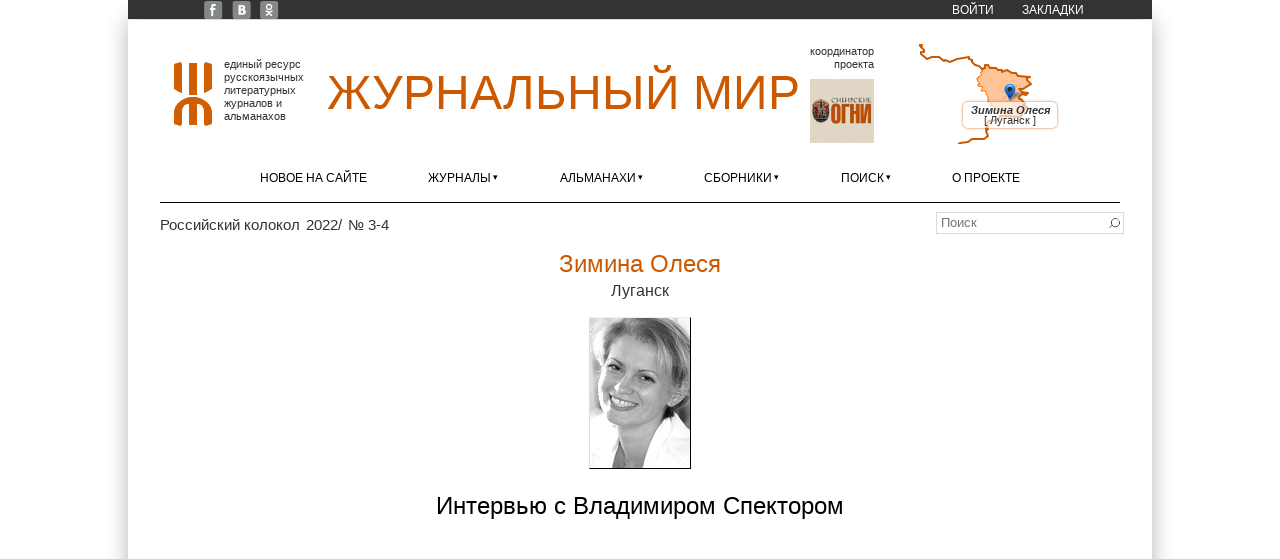

--- FILE ---
content_type: application/javascript; charset=utf-8
request_url: https://xn--80alhdjhdcxhy5hl.xn--p1ai/?callback=jsonpLoadAreaBorders&q=ajax%2Fsmap%2Farea%2Fua%2F09.json
body_size: 3555
content:
jsonpLoadAreaBorders({"type":"Polygon","coordinates":[[[38.229189,48.8784958],[38.2278914,48.9367573],[38.1964012,48.9279599],[38.1434078,48.9322803],[38.1327184,48.9239779],[38.0926364,48.9391373],[38.0580688,48.938878],[38.0468942,48.9367241],[38.0383164,48.9253255],[38.0369834,48.9434046],[38.0051816,48.9466404],[38.0301736,48.9741902],[38.0539894,48.9648687],[38.0550967,48.9864855],[38.0988686,48.9922557],[38.0730262,49.0398867],[38.0536102,49.0581677],[38.061697,49.0632062],[38.0835958,49.1340937],[38.0815874,49.1479994],[38.0441743,49.150456],[38.0403885,49.1266972],[37.9807016,49.130563],[37.9607185,49.1358245],[37.9562862,49.1428534],[37.926508,49.1438362],[37.8933618,49.1605149],[37.9027189,49.1664817],[37.8930733,49.1747449],[37.9350483,49.191823],[37.9197375,49.2064319],[37.9427266,49.214114],[37.933298,49.220795],[37.8933879,49.2123066],[37.8897931,49.218918],[37.8734177,49.2231661],[37.8744385,49.2338782],[37.8657876,49.2458066],[37.9109902,49.259184],[37.8985342,49.2700811],[37.9070181,49.2744441],[37.9552703,49.2829557],[37.9553531,49.2876433],[37.9459684,49.3030458],[37.8832423,49.3129006],[37.8768997,49.3277798],[37.8963522,49.4035736],[37.8785001,49.4126801],[37.876152,49.4465133],[37.8447458,49.4459468],[37.8512309,49.4872343],[37.8388504,49.4934448],[37.8465538,49.5171811],[37.8826307,49.5185868],[37.9270058,49.5416455],[37.9283076,49.54731],[37.8846139,49.5489809],[37.9014445,49.5732506],[37.9530012,49.5692324],[37.935988,49.5878539],[37.9447352,49.6115884],[37.9749978,49.6126217],[37.9802709,49.6265994],[37.9946267,49.6280191],[37.9877454,49.640558],[37.9953393,49.6474945],[38.0468829,49.6571417],[38.0289398,49.6616552],[38.0286766,49.6689801],[38.012672,49.6773898],[38.0140471,49.693502],[38.0003789,49.7005025],[38.0178888,49.7054575],[38.0173033,49.7138741],[37.9885493,49.7148635],[37.9736839,49.7085666],[37.9512259,49.7305102],[37.9769663,49.767421],[37.9837942,49.7556438],[37.9984725,49.7532405],[38.0101679,49.7573376],[38.011145,49.7641781],[38.0362043,49.7835345],[38.0536926,49.7835265],[38.0556107,49.7922012],[38.0097381,49.8130186],[38.0204735,49.8348241],[38.0759191,49.8372397],[38.0936148,49.8460575],[38.032974,49.9001506],[38.0457543,49.9153353],[38.0559233,49.923187],[38.1245543,49.9423882],[38.13217,49.92462],[38.1710164,49.9419011],[38.1621998,49.9512515],[38.1976824,49.9621109],[38.203235,49.9726829],[38.2218479,49.9791376],[38.18623,50.0228196],[38.1790964,50.0767945],[38.2757897,50.0734765],[38.3007472,50.0866397],[38.3295916,50.0854039],[38.333022,50.0594948],[38.3512338,50.0357517],[38.3502581,50.0072198],[38.4162954,49.9817738],[38.43412,50.00135],[38.46931,49.99534],[38.4654737,49.9842963],[38.4780931,49.9831539],[38.48871,49.96324],[38.52733,49.95861],[38.58209,49.97732],[38.6115028,49.9756],[38.6475,49.95586],[38.66741,49.97234],[38.67891,49.97372],[38.67788,49.99878],[38.68492,50.00805],[38.71805,49.9835],[38.6860461,49.9622391],[38.6939731,49.9349262],[38.7240595,49.9270834],[38.73384,49.90539],[38.7437969,49.8980765],[38.7687672,49.8961005],[38.7909714,49.8783727],[38.7956248,49.8833635],[38.8239834,49.8784343],[38.8516,49.86471],[38.8985866,49.8702305],[38.9154603,49.859815],[38.9050197,49.8471895],[38.9131378,49.8378679],[38.9094687,49.8196488],[38.9301579,49.7969737],[38.9531187,49.7978518],[39.0220298,49.8216027],[39.0668401,49.8156292],[39.10755,49.83639],[39.13502,49.86402],[39.1797232,49.8886809],[39.22668,49.83982],[39.22771,49.80738],[39.25089,49.77648],[39.27355,49.76824],[39.28522,49.75536],[39.37792,49.73888],[39.44366,49.76],[39.54494,49.73905],[39.61052,49.73373],[39.59318,49.72069],[39.61378,49.69065],[39.63884,49.63451],[39.6559462,49.6184785],[39.6970324,49.6047981],[39.74785,49.59778],[39.80604,49.55795],[39.83969,49.56379],[39.89118,49.5583],[39.93393,49.57323],[39.950415,49.5949802],[40.0576134,49.6069371],[40.0649602,49.5989679],[40.1353917,49.6171021],[40.13941,49.59589],[40.16962,49.56877],[40.0407383,49.5213214],[40.0420325,49.4996317],[40.0293438,49.453605],[40.0586257,49.4366301],[40.0782576,49.4098928],[40.1143938,49.3857125],[40.1557598,49.3725546],[40.167762,49.3581169],[40.195434,49.3453072],[40.1840333,49.3009179],[40.1855335,49.2849264],[40.2275801,49.2605293],[40.221282,49.2498992],[40.1878058,49.2384415],[40.1372536,49.2398385],[40.0773702,49.1869871],[40.031113,49.1797592],[39.97152,49.12382],[39.938341,49.0818774],[39.93805,49.0563998],[39.8802205,49.064336],[39.8052017,49.0599049],[39.7663706,49.0400581],[39.6931571,49.0504795],[39.672392,49.0404015],[39.684819,49.0360421],[39.672826,49.0166841],[39.6739783,49.0055646],[39.6636996,49.000885],[39.6761858,48.9898088],[39.702168,48.9998285],[39.7260856,48.9771266],[39.7505874,48.9869829],[39.7487593,48.978791],[39.7572185,48.9760228],[39.7665222,48.9566947],[39.7777182,48.9521591],[39.7726179,48.9442968],[39.78184,48.93431],[39.7765041,48.9206861],[39.7954811,48.9105759],[39.8028493,48.9146977],[39.8191314,48.9076545],[39.826994,48.8864598],[39.8364873,48.9027431],[39.8453251,48.9029125],[39.85239,48.89053],[39.924972,48.8958358],[39.94921,48.87628],[39.9932321,48.8682063],[40.0040301,48.9012812],[40.0405233,48.9148562],[40.0595562,48.9091061],[40.07246,48.8744],[40.0801068,48.8701366],[39.9755283,48.7930338],[39.94818,48.79578],[39.88672,48.82084],[39.8205957,48.8337565],[39.8057246,48.8430957],[39.7969012,48.8403097],[39.7934771,48.8228067],[39.785077,48.8232455],[39.7797347,48.8099531],[39.7837107,48.7920702],[39.7639812,48.7745896],[39.7685508,48.7664281],[39.74373,48.7702],[39.72708,48.75355],[39.739305,48.7455163],[39.7262228,48.7407739],[39.723775,48.7258218],[39.7061551,48.7214549],[39.7114224,48.7116899],[39.7046708,48.7078084],[39.7200462,48.6981005],[39.7164137,48.6957112],[39.722913,48.68476],[39.7018448,48.6695154],[39.7093426,48.6679446],[39.7102342,48.6546244],[39.6925796,48.6479815],[39.6919571,48.6357449],[39.6696846,48.6228933],[39.6613922,48.6107661],[39.670251,48.6047035],[39.668764,48.5966798],[39.6805545,48.5963796],[39.6772473,48.5904516],[39.6878882,48.5868018],[39.7457977,48.5904351],[39.7545006,48.5828367],[39.791632,48.5930085],[39.8072825,48.5843375],[39.8236254,48.5865344],[39.8248715,48.5770201],[39.8479741,48.5700346],[39.8553094,48.5608863],[39.8556989,48.5351508],[39.8670607,48.5086806],[39.8615,48.501789],[39.8485752,48.5028537],[39.8464439,48.4737524],[39.8960663,48.4480587],[39.890065,48.4396466],[39.8942941,48.4312101],[39.9117111,48.4198926],[39.9055677,48.4045089],[39.9184928,48.3989008],[39.9069024,48.3924733],[39.9216222,48.3757819],[39.9422991,48.3849948],[39.9325014,48.3649491],[39.9474499,48.3547044],[39.9423612,48.3461657],[39.9320741,48.3490683],[39.8789648,48.3340849],[39.8486099,48.3334876],[39.8407563,48.3289622],[39.8411602,48.3100535],[39.8876056,48.3085493],[39.8880904,48.3022353],[39.9103688,48.292556],[39.9143049,48.2699582],[39.933073,48.2791212],[39.936691,48.2911412],[39.9483798,48.2944915],[39.951702,48.3018972],[39.9692961,48.2986169],[39.9710442,48.3115867],[39.9907168,48.3167575],[39.9930339,48.3007003],[40.0207593,48.253857],[40.0065177,48.2420257],[40.0095906,48.2251186],[39.942,48.22861],[39.9370158,48.1809588],[39.9098171,48.1798459],[39.902495,48.1403415],[39.8704565,48.1166083],[39.87419,48.10896],[39.8688876,48.0791953],[39.8339672,48.0670142],[39.8835106,48.0489882],[39.8833881,48.0416068],[39.7768988,48.0399094],[39.7909913,48.01318],[39.8157656,48.0015339],[39.8150192,47.9861452],[39.8231004,47.9812205],[39.8166102,47.9706427],[39.8224371,47.9561098],[39.8060621,47.9505385],[39.8064707,47.9348333],[39.7936484,47.9193514],[39.7949201,47.8703755],[39.7659259,47.8711493],[39.7632318,47.8463221],[39.7384963,47.8280085],[39.62665,47.83893],[39.5654782,47.8364339],[39.5445747,47.8264637],[39.5349572,47.8328253],[39.5209371,47.8256835],[39.4778062,47.8606797],[39.441909,47.8550117],[39.4332243,47.8443538],[39.4393541,47.8401865],[39.4132247,47.8297274],[39.3873086,47.8711604],[39.3554047,47.8727119],[39.34839,47.871448],[39.3514412,47.8669487],[39.241737,47.8670691],[39.2348164,47.8563829],[39.1809689,47.8536801],[39.1721401,47.8471111],[39.1499219,47.851505],[39.1496272,47.842376],[39.1094632,47.8426717],[39.1094853,47.8516541],[39.0830608,47.851627],[39.0831103,47.8695323],[39.0744646,47.8695196],[39.0651605,47.8960073],[39.0906231,47.9388961],[39.0742606,47.9526237],[39.0594335,47.9470736],[39.0407962,47.9562764],[39.0398439,48.0069404],[38.8612538,48.0147577],[38.8253525,48.0297743],[38.825587,48.0380445],[38.8126713,48.0479449],[38.8289861,48.058065],[38.8286584,48.075773],[38.8168914,48.0659799],[38.7995269,48.0747152],[38.8174818,48.0843192],[38.806696,48.0882836],[38.8203959,48.1162414],[38.6894437,48.1475819],[38.693663,48.1576626],[38.6663015,48.1581155],[38.6709167,48.162639],[38.6406031,48.1630636],[38.6014285,48.172944],[38.601011,48.1825234],[38.6113373,48.190887],[38.609949,48.2057697],[38.5902344,48.2265773],[38.5877545,48.258197],[38.56764,48.2698098],[38.5244765,48.272712],[38.5240199,48.2784578],[38.5210936,48.2729752],[38.4270415,48.2782877],[38.4255011,48.2862646],[38.4337894,48.2971971],[38.4278527,48.3072648],[38.4397578,48.3204878],[38.4334453,48.3392632],[38.4563502,48.3425761],[38.4717713,48.3533683],[38.4710095,48.3600359],[38.4984596,48.3635441],[38.4738171,48.3676075],[38.4649753,48.379202],[38.4534124,48.3811448],[38.4500969,48.3759133],[38.4366438,48.3960769],[38.4331929,48.4466888],[38.3806379,48.43002],[38.3737365,48.4423174],[38.3436941,48.4380574],[38.3137377,48.453263],[38.3199606,48.4651207],[38.2882456,48.4767324],[38.3036652,48.4741601],[38.3016272,48.4849786],[38.3066132,48.4847042],[38.2985086,48.4951815],[38.3112951,48.4984185],[38.3167469,48.5083302],[38.2735457,48.5454303],[38.2795442,48.5460303],[38.2637021,48.6367026],[38.2288752,48.6340261],[38.2258302,48.6524701],[38.2598132,48.6552932],[38.2592996,48.6675188],[38.2877433,48.665226],[38.2831583,48.6812702],[38.314968,48.6846696],[38.30726,48.6878416],[38.3150431,48.7045169],[38.3041632,48.7108884],[38.3252758,48.7142397],[38.3220824,48.7303976],[38.2831454,48.7372949],[38.2629788,48.7501961],[38.275083,48.7729679],[38.2825851,48.7738179],[38.2778227,48.8015362],[38.3170168,48.8059256],[38.3134821,48.8283026],[38.2726705,48.8248003],[38.2596502,48.842255],[38.2213617,48.839623],[38.229189,48.8784958]]],"center":{"lon":39.03321525,"lat":48.9561616}});

--- FILE ---
content_type: application/javascript; charset=utf-8
request_url: https://xn--80alhdjhdcxhy5hl.xn--p1ai/?callback=jsonpLoadCountryBorders&q=ajax%2Fsmap%2Fcountry%2Fua.json
body_size: 21350
content:
jsonpLoadCountryBorders({"type":"MultiLineString","coordinates":[[[38.3570047,47.6165893],[38.3504612,47.616646],[38.3507161,47.5761965],[38.3107926,47.5761448],[38.3072882,47.546487],[38.2868775,47.5446132],[38.2848338,47.5390423],[38.284896,47.509034],[38.2934312,47.5043439],[38.2870496,47.4794933],[38.3020282,47.4749623],[38.3023895,47.392848],[38.2870731,47.3914001],[38.2865486,47.3734193],[38.2508738,47.3688622],[38.2448259,47.36348],[38.2493326,47.3567773],[38.2453867,47.3498882],[38.2225112,47.3331063],[38.2267769,47.3306698],[38.2212163,47.3228781],[38.2209027,47.3062067],[38.3360399,47.3062541],[38.3268392,47.2981771],[38.3330968,47.2927122],[38.3239363,47.2828914],[38.33353,47.26919],[38.3272237,47.259149],[38.2879737,47.2567529],[38.2881957,47.2385353],[38.2352694,47.2310865],[38.2427622,47.2177685],[38.2352719,47.2050784],[38.2362181,47.1395533],[38.228514,47.1226068],[38.3381215,46.9807515],[38.1408636,46.8609996],[37.620074,46.8298909],[37.4375896,46.7158298],[37.3979391,46.7015874],[37.3314211,46.6892704],[37.279713,46.6880423],[37.2286491,46.6937574],[37.1687215,46.710379],[37.1007148,46.690329],[37.0245656,46.6390966],[37.0192941,46.6059446],[37.0043684,46.5718997],[36.9590999,46.5216209],[36.8927349,46.4839878],[36.8291301,46.4657472],[36.7608373,46.4594637],[36.6925105,46.4655698],[36.6141225,46.4899056],[36.5457041,46.5356505],[36.5025931,46.5284701],[36.4462598,46.4637262],[36.4085639,46.4393093],[36.3584708,46.4178707],[36.3301315,46.3830333],[36.2921069,46.3528828],[36.2291409,46.3221328],[36.1752769,46.3074194],[36.0795523,46.3005555],[35.9860276,46.3162322],[35.9055027,46.3526211],[35.8673925,46.3827203],[35.8444224,46.409999],[35.7957952,46.3763338],[35.720357,46.3483463],[35.6852912,46.3127683],[35.6475954,46.288284],[35.5819369,46.2628108],[35.5322018,46.2146868],[35.5029123,46.175615],[35.4701648,46.1478707],[35.4322589,46.0908278],[35.3911545,46.057589],[35.3692134,46.0232881],[35.3273733,45.9852651],[35.2418565,45.9453848],[35.1509695,45.9315235],[35.1739108,45.8873198],[35.2151647,45.8401574],[35.2331226,45.7937975],[35.299254,45.7445762],[35.3237297,45.7127561],[35.3373014,45.6827713],[35.3869834,45.6557223],[35.4198817,45.6278035],[35.4443574,45.5959169],[35.4594698,45.5612824],[35.5242787,45.5313252],[35.5747509,45.4895333],[35.6002625,45.5436256],[35.6502154,45.5926212],[35.7047977,45.6220356],[35.785215,45.643321],[35.8881949,45.6434567],[35.9817734,45.6167329],[36.0723795,45.6256431],[36.1353542,45.6476547],[36.3387005,45.6715002],[36.6684499,45.6266206],[36.6815681,45.4566115],[36.6635019,45.3599397],[36.6030245,45.3093876],[36.5941742,45.252542],[36.530486,45.1992024],[36.5679872,45.0506562],[36.6097225,44.9406672],[36.5867072,44.9193218],[36.5262768,44.8828121],[36.4730174,44.8637742],[36.3630225,44.8503296],[36.2946163,44.8282491],[36.2360841,44.8200932],[36.1764365,44.8205545],[36.1028199,44.8336163],[36.013533,44.8071728],[35.8198798,44.7923437],[35.7230689,44.8074017],[35.6322493,44.8491155],[35.5952241,44.8120281],[35.5511876,44.7834757],[35.4998857,44.7618689],[35.3975542,44.7373268],[35.3583842,44.6892424],[35.3171962,44.6585585],[35.1774068,44.5973337],[35.1197957,44.5863196],[35.0602428,44.5838827],[35.0012394,44.590126],[34.9291911,44.6108698],[34.8722834,44.6029938],[34.8085382,44.6038903],[34.7383794,44.5851685],[34.6671637,44.5475325],[34.6220858,44.4994412],[34.590082,44.4402299],[34.5414024,44.3954029],[34.4170144,44.3281829],[34.3551268,44.3032135],[34.2888171,44.2539909],[34.2003274,44.2220125],[34.0927335,44.2136353],[34.0298524,44.1936623],[33.9713201,44.1854172],[33.9116725,44.1858835],[33.8567133,44.1943491],[33.7953898,44.1854172],[33.7160438,44.1879821],[33.6178696,44.2097458],[33.512408,44.2439146],[33.4617819,44.2665102],[33.4203481,44.2946542],[33.3284434,44.3189574],[33.2656829,44.3537755],[33.2094146,44.4120847],[33.1608749,44.4451553],[33.1270087,44.4802021],[33.098678,44.5331207],[33.0914175,44.5894752],[33.1057654,44.645082],[33.1406578,44.6958248],[33.1788052,44.7284144],[33.2457977,44.7651183],[33.242376,44.8073853],[33.2468782,44.8354389],[33.270362,44.9014366],[33.2947221,44.939992],[33.2314713,44.9436877],[33.1742111,44.9555202],[33.0110823,45.0148866],[32.8902144,45.0890467],[32.853076,45.1219934],[32.8314558,45.1507864],[32.729727,45.1208441],[32.6313994,45.1120768],[32.5532795,45.1222016],[32.4878048,45.1442331],[32.3800301,45.1645297],[32.329404,45.1867687],[32.2862554,45.2157904],[32.2523891,45.2503716],[32.2240585,45.3025866],[32.2027213,45.3829294],[32.2062983,45.4386318],[32.23115,45.4915401],[32.3090668,45.5862247],[32.3822327,45.6329918],[32.4779329,45.660501],[32.5336146,45.6930389],[32.586874,45.7118006],[32.6339252,45.7459969],[32.7008113,45.7758809],[32.7699602,45.8253243],[32.6626395,45.8456584],[32.5985287,45.8487598],[32.5279336,45.8645587],[32.4467873,45.8707248],[32.3774797,45.8899915],[32.3117478,45.8992931],[32.2475868,45.9204531],[32.0608085,45.951469],[31.8931627,45.9968335],[31.5971162,46.039582],[31.4417447,46.0829824],[31.3655509,46.1269271],[31.2958725,46.1821246],[31.2654363,46.217633],[31.239739,46.2838237],[31.2317777,46.3597165],[31.236497,46.4007389],[31.1607233,46.4093543],[31.095498,46.3862374],[31.047436,46.376862],[31.0174833,46.2884718],[30.9678431,46.2326236],[30.9534388,46.1749856],[30.9068854,46.1143653],[30.8276741,46.065513],[30.8039872,46.0356857],[30.7658398,46.0038409],[30.7191601,45.9780382],[30.6675873,45.9598603],[30.6280569,45.8991835],[30.5752079,45.8579054],[30.5421375,45.8155998],[30.484649,45.771685],[30.4589456,45.7385538],[30.4207983,45.7065382],[30.3445494,45.6691123],[30.3024478,45.6380674],[30.2613399,45.6177022],[30.2083455,45.5760521],[30.1251095,45.5412351],[30.0663366,45.5058723],[30.0735878,45.4759725],[30.0730156,45.4348232],[30.1290166,45.4503667],[30.2032908,45.457226],[30.3131107,45.4419013],[30.4062116,45.3982373],[30.451817,45.3564887],[30.4684196,45.3328264],[30.487809,45.2819337],[30.4902641,45.2555717],[30.4804857,45.2032627],[30.4684196,45.1782118],[30.430962,45.1324605],[30.4062116,45.1125469],[30.3467775,45.0803533],[30.2407483,45.0549331],[30.1290166,45.0601063],[30.0223274,45.0974538],[29.9956153,45.1143997],[29.9520734,45.1696735],[29.6917309,45.1916344],[29.6599774,45.2475843],[29.6628411,45.2582823],[29.678552,45.268243],[29.669551,45.307508],[29.6519212,45.3385538],[29.5928096,45.3877893],[29.5671135,45.4010403],[29.4739902,45.423179],[29.4268761,45.4427735],[29.3584138,45.4366192],[29.326675,45.448369],[29.2873156,45.4269883],[29.24106,45.433132],[29.1904121,45.4131423],[29.1674249,45.39433],[29.104545,45.374353],[29.0851678,45.3740421],[28.9919397,45.3345779],[28.967579,45.331666],[28.9497922,45.3128074],[28.954634,45.293934],[28.9444608,45.281184],[28.914686,45.287404],[28.8742045,45.3160694],[28.849637,45.316076],[28.819953,45.335303],[28.7961829,45.3347304],[28.780537,45.323045],[28.8052586,45.3114933],[28.803259,45.303102],[28.7907994,45.2922624],[28.759444,45.290271],[28.752028,45.284082],[28.7662049,45.26259],[28.791566,45.25396],[28.7925883,45.2434782],[28.781235,45.237605],[28.7058956,45.2238912],[28.642478,45.24298],[28.5612283,45.2500889],[28.349033,45.320399],[28.285348,45.399623],[28.286768,45.429776],[28.280666,45.444068],[28.260479,45.456327],[28.2117366,45.4667022],[28.257764,45.5173821],[28.3049563,45.5470492],[28.4216455,45.5130898],[28.4213719,45.4856006],[28.5162316,45.4999152],[28.4911588,45.5710649],[28.5442475,45.5798158],[28.5158317,45.6652573],[28.4861378,45.6604739],[28.4807062,45.6782243],[28.5038866,45.6987655],[28.5186181,45.7342907],[28.5560515,45.7365358],[28.5641364,45.7260908],[28.5887584,45.7293386],[28.594959,45.7375152],[28.5806565,45.7687322],[28.5856372,45.772662],[28.6306696,45.7671203],[28.7093761,45.779905],[28.6969302,45.8178731],[28.78606,45.8325017],[28.754803,45.9274529],[28.7636292,45.9346276],[28.7567314,45.9571585],[28.7796929,45.9605061],[28.7764997,45.9706941],[28.9791012,46.0034521],[29.0055006,46.0494448],[28.9507198,46.0936592],[29.0651438,46.1934156],[28.9523067,46.2594674],[28.9853403,46.3183727],[29.001752,46.3161638],[28.9929725,46.3402358],[28.9668072,46.3758039],[28.9306628,46.4575418],[29.0255332,46.4623426],[29.0234835,46.4800362],[28.982819,46.4788272],[28.9777972,46.4813274],[28.9812825,46.4890091],[29.0334609,46.4907214],[29.0391046,46.493705],[29.0387347,46.5061738],[29.0632947,46.5069371],[29.0630076,46.5124679],[29.1639146,46.5152953],[29.1617878,46.5445005],[29.2358761,46.5582902],[29.2407078,46.4991143],[29.2492947,46.5001491],[29.255138,46.4855329],[29.2194472,46.4637659],[29.2293597,46.4583887],[29.2277904,46.4320199],[29.2466326,46.4161675],[29.2066449,46.3865514],[29.2408288,46.3760992],[29.2677703,46.3939488],[29.2639659,46.4062161],[29.2965941,46.4171679],[29.3022767,46.4089457],[29.3242598,46.4148795],[29.3062688,46.4443765],[29.3185762,46.4476584],[29.308746,46.4643432],[29.3336452,46.4730318],[29.3379387,46.4821895],[29.3325067,46.4932683],[29.351412,46.5042766],[29.3961204,46.42519],[29.3867863,46.4466366],[29.4485029,46.4985722],[29.5017815,46.461665],[29.484694,46.4473719],[29.4944148,46.4279661],[29.5661728,46.4164552],[29.5804119,46.3607889],[29.6002947,46.3628643],[29.6030959,46.3537624],[29.6776137,46.3611973],[29.660208,46.435844],[29.6786873,46.4415723],[29.6857845,46.4261136],[29.7344943,46.4350274],[29.7309658,46.4401002],[29.7421677,46.4435969],[29.7266759,46.4668046],[29.7423835,46.4734172],[29.7677421,46.453025],[29.7762678,46.454712],[29.7938551,46.4142482],[29.8229394,46.395807],[29.8051063,46.3854737],[29.8911809,46.3520941],[29.8871877,46.3689812],[29.9386242,46.4004649],[29.9880267,46.3842911],[29.9970311,46.3897056],[30.021854,46.3829825],[30.0581033,46.3985631],[30.067953,46.3972559],[30.0966433,46.3752274],[30.1070262,46.3914122],[30.1612987,46.4122291],[30.1558032,46.4292512],[30.1459593,46.4144234],[30.1326642,46.4112881],[30.1244385,46.4256587],[30.1123799,46.4314814],[30.1046297,46.4281984],[30.095724,46.4400692],[30.0905349,46.4396823],[30.0953844,46.4256924],[30.0849594,46.4348308],[30.0749104,46.4247455],[30.0557407,46.4296245],[30.0650641,46.4416003],[30.0611359,46.4432398],[30.0250135,46.4419204],[30.0236844,46.4542616],[29.994955,46.4608898],[30.0229483,46.4666834],[29.9958373,46.47276],[29.989497,46.484017],[30.0004011,46.494485],[29.9900382,46.4934935],[29.9867551,46.5101853],[29.9608287,46.4906299],[29.9550606,46.4897983],[29.964698,46.5050041],[29.9599677,46.510178],[29.9517702,46.4976049],[29.9383491,46.4935968],[29.9350767,46.4959235],[29.9430973,46.5000226],[29.9248265,46.502813],[29.9283519,46.5115669],[29.9054424,46.5149971],[29.9131605,46.5205105],[29.8950833,46.5287696],[29.902514,46.5325088],[29.8901736,46.5454303],[29.8795163,46.5419083],[29.8759238,46.5466939],[29.9425626,46.5547187],[29.9487314,46.5609106],[29.9400337,46.5594955],[29.946415,46.5654702],[29.9357621,46.5786162],[29.9400473,46.5869958],[29.957012,46.5923372],[29.9598632,46.6063937],[29.945927,46.6484687],[29.9605296,46.6787141],[29.9709604,46.6852277],[29.9661811,46.7092556],[29.9747042,46.7521188],[29.9662348,46.7557222],[29.9637534,46.7749718],[29.9372892,46.8036735],[29.9615383,46.8177528],[29.9786993,46.8162555],[29.9685953,46.8318419],[29.9520601,46.8425443],[29.9281677,46.8355112],[29.928369,46.8281123],[29.9091032,46.8212413],[29.8835693,46.8516464],[29.892143,46.8535806],[29.8792784,46.8856402],[29.8471262,46.8820454],[29.8491339,46.8754367],[29.7499433,46.8610848],[29.7318455,46.9164029],[29.7212065,46.9183347],[29.7182529,46.9312068],[29.7098501,46.9246727],[29.6479227,46.9194283],[29.6396538,46.9551812],[29.5716552,46.9404664],[29.557411,46.9580908],[29.5957857,46.9635699],[29.6022578,47.0376693],[29.6266209,47.044439],[29.6118754,47.1002241],[29.5476253,47.0936589],[29.5497104,47.0760957],[29.5302017,47.0754494],[29.5156335,47.1125576],[29.5004775,47.1094313],[29.495734,47.1292472],[29.5799248,47.1357635],[29.5521097,47.2513875],[29.5986932,47.2573916],[29.5741936,47.3704013],[29.4880397,47.3559263],[29.4915802,47.3332084],[29.4832707,47.3315443],[29.4853998,47.3083204],[29.4270454,47.2921482],[29.4243641,47.302864],[29.3983616,47.300472],[29.3837407,47.3451482],[29.3980062,47.3536396],[29.3908283,47.3793814],[29.3376224,47.3705533],[29.3174901,47.4492004],[29.2725752,47.4346654],[29.2437545,47.4153066],[29.2423457,47.4619687],[29.1931514,47.4263415],[29.1833894,47.4360043],[29.1905546,47.4671055],[29.1622123,47.452674],[29.1575637,47.4592329],[29.1875318,47.475225],[29.183624,47.4779174],[29.1922926,47.4873751],[29.1823852,47.4959176],[29.1895273,47.5133986],[29.1850496,47.5188122],[29.1515404,47.5065536],[29.1168818,47.5544991],[29.1846596,47.5719641],[29.186152,47.5849246],[29.2170727,47.6120201],[29.2102227,47.6267154],[29.2191967,47.6269847],[29.2339567,47.6425893],[29.2093865,47.6422973],[29.2098184,47.6579888],[29.2196066,47.6580692],[29.2195489,47.6820405],[29.2311065,47.6837634],[29.2046462,47.7187415],[29.2152313,47.7387023],[29.2486064,47.7513391],[29.2757851,47.8009828],[29.2490091,47.8104953],[29.2326968,47.7974054],[29.2193075,47.7984346],[29.1985373,47.8185095],[29.2073227,47.8368438],[29.2273364,47.8564365],[29.2816292,47.8879163],[29.2158497,47.8859576],[29.2231331,47.890108],[29.2162098,47.8960737],[29.2131888,47.8871556],[29.2006376,47.8843692],[29.1759315,47.9908526],[29.1248714,47.993668],[29.1313153,47.9836261],[29.0928891,47.9830705],[29.0866579,47.9791263],[29.0957494,47.9733786],[29.0981213,47.9601256],[29.0780478,47.9702937],[29.0860667,47.9504599],[29.0737632,47.9438964],[29.0280073,47.9446544],[28.961602,47.97919],[28.9258472,47.9601399],[28.8802449,47.9983216],[28.8901139,48.0118267],[28.9009861,48.0102383],[28.8830749,48.0103474],[28.8394493,48.0349462],[28.8520313,48.060855],[28.8438136,48.0656643],[28.8496999,48.0705007],[28.8334151,48.0728476],[28.8492762,48.0787504],[28.8570485,48.0999067],[28.8411185,48.1255436],[28.8139344,48.1243021],[28.8075161,48.1331268],[28.7718651,48.1248244],[28.7559478,48.1358216],[28.7218191,48.1261291],[28.6913338,48.1252801],[28.6802997,48.1346141],[28.682087,48.1467916],[28.6475004,48.1432913],[28.6484372,48.1487098],[28.6393808,48.1539451],[28.6113827,48.1570835],[28.5919225,48.1732898],[28.5793649,48.1666307],[28.5712298,48.1735263],[28.5764767,48.1795719],[28.5455657,48.1695586],[28.526161,48.1522668],[28.5060912,48.1516013],[28.5211366,48.1382553],[28.4994258,48.1275792],[28.4956639,48.1192319],[28.491932,48.0749227],[28.5005329,48.0692157],[28.4972829,48.0654837],[28.4635142,48.0741633],[28.4378553,48.0967168],[28.4212844,48.1249955],[28.4396728,48.1442094],[28.4283707,48.172392],[28.385087,48.1755432],[28.3716098,48.1650494],[28.3563565,48.138841],[28.3457635,48.1349902],[28.3246404,48.1330697],[28.3051386,48.1419958],[28.3099399,48.1628273],[28.3596439,48.1886089],[28.3693984,48.2132961],[28.3578216,48.2439664],[28.3429979,48.2465298],[28.3232821,48.2332733],[28.3031357,48.2413408],[28.2083342,48.2047564],[28.1884203,48.2130347],[28.1822462,48.2330785],[28.1866342,48.2489164],[28.1777119,48.2570226],[28.147498,48.2629604],[28.1364676,48.2460094],[28.1103685,48.2326299],[28.0863694,48.2352026],[28.0797468,48.2506061],[28.0934334,48.2936801],[28.0705484,48.3192639],[28.0417818,48.3260284],[27.9544086,48.3281375],[27.8940689,48.3617474],[27.8790987,48.3788049],[27.8757859,48.4016402],[27.8202747,48.4194743],[27.7889623,48.4449416],[27.7484643,48.4579563],[27.6821596,48.4407204],[27.6436076,48.4418167],[27.5914238,48.4612931],[27.5890987,48.4656452],[27.6039908,48.4841449],[27.5891618,48.4918695],[27.5049913,48.4555823],[27.4916309,48.458415],[27.4679017,48.4493666],[27.4471233,48.4096872],[27.4161297,48.4134386],[27.3850153,48.4090097],[27.3770342,48.4166964],[27.3741498,48.4393482],[27.3532662,48.4490575],[27.352454,48.4437231],[27.3197236,48.443588],[27.3140618,48.4227169],[27.2974096,48.4098759],[27.2863711,48.3715301],[27.2643265,48.3800614],[27.2359756,48.3729152],[27.2130499,48.3911458],[27.1942089,48.3928767],[27.1508924,48.3766442],[27.1236425,48.3791991],[27.0872346,48.4132159],[27.0848758,48.4347067],[27.0704328,48.4326627],[27.0610528,48.4213037],[27.0144095,48.4251136],[27.013556,48.4204134],[27.0400658,48.4107452],[27.0475479,48.3792945],[27.0458806,48.3742608],[27.0291614,48.3823676],[27.0039493,48.3799361],[27.0023102,48.3639722],[26.9951902,48.3594809],[26.9310215,48.3715598],[26.9328374,48.3651263],[26.8946399,48.38346],[26.8988244,48.3947904],[26.891196,48.4080377],[26.8729999,48.4194316],[26.851319,48.413153],[26.7788973,48.4186596],[26.7550618,48.3999363],[26.7216694,48.4107166],[26.7092435,48.4053082],[26.765159,48.3536465],[26.7961195,48.3432714],[26.8086269,48.3515999],[26.8248881,48.3442722],[26.8281963,48.3154241],[26.8173308,48.2950724],[26.7946512,48.2910605],[26.7669341,48.3023518],[26.7588704,48.3217062],[26.7401593,48.3133728],[26.6914403,48.3633584],[26.6800778,48.3589041],[26.6958934,48.3272353],[26.675891,48.3248325],[26.6758349,48.3170566],[26.648292,48.3048378],[26.6414156,48.2897663],[26.6162823,48.274228],[26.6301994,48.2596394],[26.6266415,48.2460927],[26.6136474,48.249479],[26.619358,48.2411921],[26.599612,48.2376705],[26.5862077,48.246352],[26.5715905,48.237093],[26.5725951,48.2201852],[26.5497706,48.2249537],[26.5505157,48.2171891],[26.5290123,48.2092213],[26.4725199,48.2194084],[26.4577689,48.2139387],[26.457825,48.2063835],[26.4355886,48.2035637],[26.4327379,48.2002081],[26.4397293,48.1956013],[26.4349419,48.1929833],[26.4227933,48.2009847],[26.4064003,48.1903003],[26.3829177,48.1870687],[26.3790517,48.1888983],[26.386238,48.1948823],[26.3750314,48.1984032],[26.3600949,48.1849561],[26.3483276,48.1911418],[26.3471345,48.1824323],[26.3293676,48.1801365],[26.3324995,48.1564245],[26.2981526,48.1337288],[26.2683499,48.0773042],[26.214072,48.0525992],[26.1990289,48.0077205],[26.1843731,47.9946644],[26.1391347,47.9847641],[26.1266156,47.9877398],[26.1030869,47.978681],[26.0631965,47.9876186],[25.9521796,47.970923],[25.9149992,47.9775177],[25.908032,47.9650207],[25.8920419,47.9612138],[25.8503648,47.9691455],[25.7749863,47.9394492],[25.6446179,47.9499938],[25.5923312,47.938374],[25.3111278,47.9142923],[25.2718871,47.893397],[25.2299352,47.892677],[25.2222216,47.8621561],[25.2032594,47.8506457],[25.1970125,47.8345341],[25.1805077,47.8261055],[25.1781314,47.8162412],[25.1664487,47.8086451],[25.1691065,47.7943598],[25.14874,47.7921348],[25.1346275,47.7824481],[25.1172597,47.7690819],[25.1133034,47.7543544],[25.0650882,47.740526],[25.0534968,47.7432805],[25.0418858,47.7269866],[25.0074776,47.7341613],[24.9973365,47.7257161],[24.88592,47.72461],[24.87803,47.75293],[24.8566468,47.7648336],[24.82189,47.80649],[24.82275,47.82108],[24.78447,47.82349],[24.77623,47.83773],[24.7637,47.83893],[24.75323,47.82966],[24.7347396,47.8433648],[24.7054036,47.839305],[24.70448,47.85061],[24.6686,47.87035],[24.6727999,47.8967899],[24.6413,47.92236],[24.6248951,47.9512728],[24.5993573,47.9476342],[24.58277,47.96493],[24.5680509,47.9691231],[24.552554,47.9585476],[24.5272455,47.9615832],[24.5042909,47.9520575],[24.436135,47.9703831],[24.3940262,47.9541907],[24.3831182,47.9399333],[24.3816838,47.9265068],[24.3491371,47.9151885],[24.3192461,47.9228966],[24.282326,47.907406],[24.2282284,47.8974709],[24.2175105,47.897554],[24.19687,47.91618],[24.1116335,47.9151374],[24.0959013,47.9371764],[24.0640365,47.9531614],[24.0323093,47.9490832],[24.0099498,47.966652],[23.9792176,47.9601589],[23.9776236,47.9680003],[23.9501226,47.962766],[23.9384379,47.9474234],[23.8805961,47.9428166],[23.8650621,47.9317536],[23.8457751,47.9415981],[23.8414146,47.957785],[23.8184479,47.9833914],[23.7499328,47.9979649],[23.6655889,47.9834094],[23.6373196,48.0025215],[23.6101514,48.0082763],[23.5690097,48.0030126],[23.54103,48.0103577],[23.5317687,48.0198771],[23.50422,47.97146],[23.49495,47.9682],[23.45873,47.97592],[23.43384,47.98983],[23.41633,47.98794],[23.40191,48.00012],[23.3765,48.00339],[23.3597967,48.015494],[23.32878,48.02399],[23.33754,48.03532],[23.33428,48.03858],[23.29514,48.04441],[23.27711,48.05969],[23.28999,48.07136],[23.2710097,48.0841823],[23.2676437,48.1000756],[23.2519946,48.1006134],[23.2356846,48.0917415],[23.1972616,48.0960973],[23.1868796,48.100991],[23.18716,48.10947],[23.177066,48.1197161],[23.1543155,48.1133511],[23.1392072,48.094625],[23.1159658,48.0873503],[23.1233643,48.0773969],[23.1058164,48.0662265],[23.1119158,48.0547732],[23.098062,48.0444292],[23.1085765,48.0386706],[23.0905415,48.0199535],[23.0952689,48.0160491],[23.0916225,48.0072405],[23.0660232,48.0078385],[23.016061,47.9916484],[22.9975982,47.9959412],[22.9926915,48.0043308],[22.9283134,48.0190224],[22.9206851,48.0081427],[22.9373845,47.9959263],[22.9456105,47.9682182],[22.8983675,47.9541847],[22.8915277,47.957475],[22.8925779,47.9654564],[22.8705368,47.9663189],[22.8734527,47.9739841],[22.8625227,47.9739949],[22.8392977,47.9886036],[22.880506,48.0360613],[22.881463,48.0548231],[22.8695041,48.0514308],[22.8556649,48.0785723],[22.8370638,48.0800272],[22.8249359,48.1169822],[22.8165786,48.1185048],[22.8074299,48.1064221],[22.8026699,48.1068807],[22.8027897,48.1219346],[22.7886643,48.1170364],[22.772319,48.1218743],[22.7777213,48.1114588],[22.7722096,48.1092243],[22.7590378,48.1188467],[22.7376159,48.1196914],[22.7066549,48.1104899],[22.6754493,48.091997],[22.5922863,48.1077331],[22.6001107,48.1167948],[22.5881388,48.1395849],[22.5967218,48.1434795],[22.5616362,48.1816066],[22.5682467,48.184364],[22.5711443,48.1961428],[22.5311089,48.2094282],[22.5136141,48.2258558],[22.5161491,48.2379651],[22.4973851,48.2395506],[22.5026556,48.2439258],[22.4899699,48.2527594],[22.4583314,48.2431171],[22.4332846,48.252235],[22.4329463,48.2466155],[22.4006473,48.2491985],[22.3847548,48.2339633],[22.3692391,48.2450114],[22.3603068,48.2653966],[22.3384267,48.2792074],[22.3372945,48.3079114],[22.3241991,48.3129688],[22.3126717,48.3273456],[22.3203234,48.3387438],[22.3178106,48.3545437],[22.2695574,48.3608332],[22.2411898,48.385448],[22.2543845,48.3916989],[22.2657374,48.4088225],[22.2317484,48.4117134],[22.2073947,48.425715],[22.1582481,48.4105161],[22.155256,48.403388],[22.143973,48.403844],[22.1376911,48.4326478],[22.157786,48.524819],[22.1609681,48.5672614],[22.171379,48.587537],[22.188283,48.607968],[22.240504,48.627708],[22.249653,48.645234],[22.265222,48.6547476],[22.309752,48.678853],[22.337714,48.683652],[22.352629,48.721938],[22.361795,48.7302],[22.361604,48.739491],[22.345178,48.749389],[22.346215,48.763787],[22.374103,48.784512],[22.386515,48.802911],[22.383698,48.824503],[22.376599,48.833246],[22.383536,48.86504],[22.419314,48.883524],[22.430843,48.918083],[22.428291,48.931736],[22.466227,48.972943],[22.475609,48.976279],[22.477413,48.989613],[22.494998,48.998387],[22.520821,48.996746],[22.545495,49.006765],[22.539036,49.018092],[22.551079,49.030161],[22.553237,49.079483],[22.5824777,49.0973238],[22.5953385,49.0946186],[22.6271414,49.0792615],[22.638019,49.0614507],[22.6747365,49.0413079],[22.6848002,49.0394008],[22.6983505,49.0493886],[22.7178584,49.0527767],[22.7520197,49.0427928],[22.7667573,49.0530355],[22.8064215,49.0354034],[22.8125749,49.0265601],[22.8324952,49.025668],[22.8468182,49.0035255],[22.8908679,49.0075764],[22.890103,49.0196954],[22.8743458,49.0306918],[22.8798295,49.0367107],[22.8699906,49.0388644],[22.8742176,49.0537063],[22.8676097,49.0582663],[22.8665744,49.0699351],[22.8694798,49.0780269],[22.8827839,49.0807545],[22.8903611,49.0966399],[22.8620968,49.1009714],[22.8549131,49.1058225],[22.8602326,49.1120827],[22.8293739,49.112516],[22.8126317,49.130438],[22.7920338,49.1400946],[22.7885377,49.1577371],[22.7751006,49.1530524],[22.7406912,49.1574461],[22.7422447,49.1687911],[22.7543796,49.1790712],[22.7477396,49.1845453],[22.734195,49.1824554],[22.7171076,49.1648818],[22.7077575,49.174113],[22.7309111,49.1985824],[22.7337069,49.2111395],[22.7444008,49.2145401],[22.7148875,49.2264901],[22.7213127,49.2413378],[22.7396304,49.2473455],[22.7499388,49.3139579],[22.7431642,49.3358495],[22.7468112,49.3598907],[22.7119498,49.4404907],[22.6966855,49.495128],[22.6718428,49.4973851],[22.6512378,49.5083715],[22.6408308,49.5299919],[22.6719465,49.5466993],[22.69484,49.58198],[22.7816022,49.6556485],[22.7872199,49.6764619],[22.8039544,49.6919647],[22.8219186,49.6945298],[22.847611,49.7099827],[22.8734259,49.7406292],[22.8957402,49.7511233],[22.9015856,49.76825],[22.9328029,49.7932855],[22.9618992,49.8046955],[22.9566435,49.8111116],[22.9706321,49.838514],[22.9954649,49.8421517],[23.0332984,49.8813662],[23.1074937,49.9419556],[23.1141198,49.9549606],[23.1426354,49.9712214],[23.2130058,50.0311008],[23.2159848,50.0474632],[23.23791,50.0540289],[23.2793285,50.0862897],[23.279199,50.0968808],[23.3139516,50.1119628],[23.3803162,50.1593643],[23.4294452,50.1842048],[23.4701277,50.2178762],[23.5810184,50.2659896],[23.6115688,50.2992469],[23.6310358,50.3047946],[23.6388487,50.3205064],[23.6863263,50.3316353],[23.6966473,50.3661679],[23.7087571,50.3792641],[23.8017611,50.4044998],[23.997543,50.4121407],[24.0058266,50.4353798],[24.0336745,50.4445237],[24.0701051,50.5033883],[24.098658,50.5995374],[24.0913606,50.6185339],[24.0981892,50.6374365],[24.0811114,50.6443977],[24.0901727,50.6626347],[24.085957,50.6612015],[24.0810738,50.6751615],[24.0622882,50.6778592],[24.0687752,50.7055918],[24.0752618,50.7111092],[24.0729284,50.7187467],[24.0452739,50.7156381],[24.017664,50.7230375],[24.0212653,50.7457943],[24.0171183,50.7504287],[24.0215995,50.7495209],[24.0123895,50.7570515],[24.0252646,50.7592511],[24.0214555,50.766934],[24.0096409,50.7720418],[23.9797316,50.7680926],[23.9657359,50.7784397],[23.9662479,50.7884688],[23.9590459,50.793002],[23.9662719,50.8129816],[23.9893622,50.8372818],[24.0201281,50.841674],[24.0473755,50.838084],[24.0450956,50.8335448],[24.0968892,50.8364496],[24.1295241,50.8479292],[24.1456392,50.8680685],[24.1158942,50.8701388],[24.084965,50.8888458],[24.0548764,50.8906862],[24.0251702,50.9155638],[23.9966806,50.9292419],[23.9884184,50.9447656],[23.9703809,50.9502985],[23.967177,50.9773112],[23.9567549,50.9907622],[23.9379032,51.0032166],[23.9156837,51.0064192],[23.9145875,51.0106877],[23.9332265,51.0142355],[23.9165094,51.0277353],[23.9309257,51.0376356],[23.9139966,51.040681],[23.9199345,51.0465894],[23.9153788,51.0466205],[23.9086043,51.0763309],[23.8926837,51.0745042],[23.8826481,51.081563],[23.8759258,51.0770683],[23.8716224,51.0933586],[23.8586508,51.0984975],[23.860359,51.112265],[23.8496118,51.1239729],[23.8532384,51.1299364],[23.8699332,51.1325123],[23.8692694,51.1503124],[23.8429994,51.164299],[23.8242301,51.1617483],[23.8077113,51.1853085],[23.7843996,51.1901004],[23.7832089,51.1986717],[23.7560782,51.2095658],[23.7561743,51.209831],[23.7395494,51.2117234],[23.735874,51.2191318],[23.7430443,51.2240412],[23.7275457,51.2356919],[23.7262997,51.2609111],[23.7199731,51.268823],[23.7062417,51.2745003],[23.6953914,51.2905777],[23.6500742,51.2876681],[23.6513674,51.298588],[23.6355721,51.319357],[23.646951,51.3392926],[23.6551039,51.3392523],[23.6566947,51.3590916],[23.6658286,51.3605685],[23.6681423,51.3678028],[23.6859742,51.3682029],[23.6787117,51.3837117],[23.6891831,51.3878406],[23.676869,51.3930036],[23.702311,51.4033289],[23.6931713,51.415076],[23.701762,51.418303],[23.6896108,51.4189544],[23.6769879,51.4296733],[23.686406,51.4435665],[23.649329,51.4475459],[23.6506637,51.4589033],[23.6750659,51.4734025],[23.6693532,51.4833871],[23.6581489,51.4905583],[23.6382372,51.485589],[23.6163568,51.5041003],[23.6481037,51.5064205],[23.6682632,51.4990385],[23.6762203,51.5056051],[23.6665558,51.5243349],[23.6363009,51.5488697],[23.6477364,51.5663414],[23.6604525,51.5696882],[23.6610179,51.584141],[23.6334961,51.5920625],[23.605894,51.6208437],[23.6447652,51.6392953],[23.6665526,51.6414442],[23.6784055,51.6530631],[23.7030766,51.6485027],[23.7806604,51.666956],[23.7898652,51.6614976],[23.7875939,51.6472987],[23.7927864,51.6401851],[23.8670532,51.6427944],[23.9108349,51.6322223],[23.8802857,51.6083955],[23.880301,51.5946418],[23.9280353,51.5977463],[23.99534,51.58047],[24.0156,51.59626],[24.0752902,51.6189771],[24.1206396,51.6668408],[24.2684454,51.7162238],[24.3196933,51.7511232],[24.3073938,51.7690142],[24.2959117,51.8069937],[24.3401256,51.8495402],[24.3342225,51.8560318],[24.3397511,51.8640844],[24.3722284,51.8782307],[24.5680431,51.8900638],[24.6252338,51.902734],[24.6592851,51.8997089],[24.6718443,51.8926543],[24.7123709,51.8958198],[24.7496877,51.8810581],[24.7941853,51.8981215],[24.8101953,51.9118544],[24.8347851,51.913179],[24.8430996,51.8960122],[24.9145333,51.9168728],[24.9339476,51.891818],[24.9784461,51.9032166],[24.99682,51.91555],[25.0203201,51.9188561],[25.0928992,51.9511672],[25.1421405,51.9531429],[25.1914149,51.9692361],[25.2266751,51.9607622],[25.2635815,51.9685318],[25.34529,51.93237],[25.3635924,51.9341691],[25.409967,51.9217271],[25.46895,51.9198372],[25.4847063,51.9223824],[25.4878889,51.930197],[25.5088595,51.9219635],[25.5258439,51.9382034],[25.5958819,51.9235717],[25.68123,51.91812],[25.7822482,51.9222741],[25.7718682,51.9484541],[25.7837982,51.9520541],[25.8212374,51.9447802],[25.8294772,51.9249883],[25.9161233,51.9147449],[26.0127082,51.9313741],[26.0382187,51.925688],[26.0472224,51.9161423],[26.0963882,51.9118841],[26.1079782,51.8993641],[26.1299482,51.8936941],[26.1435982,51.8771241],[26.1581882,51.8791841],[26.1661682,51.8665641],[26.1811882,51.8689741],[26.1948382,51.8625341],[26.2257382,51.8730041],[26.2481382,51.8726641],[26.2604982,51.8618541],[26.274872,51.8704582],[26.2846982,51.8657941],[26.2951782,51.8694041],[26.3086482,51.8617641],[26.3647782,51.8628841],[26.3994582,51.8758341],[26.4014282,51.8352441],[26.4281282,51.8359241],[26.4484682,51.8175641],[26.4730982,51.8129241],[26.4757582,51.7994541],[26.5502582,51.7987641],[26.5588482,51.812064],[26.5935182,51.8209941],[26.5988382,51.829324],[26.6917831,51.8233679],[26.708687,51.8112943],[26.7286651,51.815561],[26.7551382,51.8033941],[26.7518567,51.7982779],[26.7609782,51.7852041],[26.7590882,51.7778241],[26.7921382,51.7683741],[26.8018282,51.7576541],[26.8505882,51.7669241],[26.8844882,51.7494941],[26.9142682,51.748894],[26.9490282,51.7368841],[26.9937482,51.7685541],[27.2073782,51.7738741],[27.2132182,51.6665041],[27.2502617,51.6672921],[27.2730063,51.6544212],[27.2733852,51.6465783],[27.2447406,51.6211611],[27.2486501,51.6093659],[27.2403601,51.6018071],[27.3441101,51.6062588],[27.359214,51.6159648],[27.392755,51.6049335],[27.4273114,51.6058721],[27.4269524,51.6138982],[27.4579182,51.6202341],[27.4689082,51.609254],[27.4939682,51.6131941],[27.4823882,51.5990341],[27.5106182,51.5878741],[27.5301882,51.6041841],[27.5184282,51.6068441],[27.5155982,51.6164641],[27.5137082,51.6276141],[27.5240982,51.6362841],[27.5434082,51.6224641],[27.5555982,51.6361941],[27.6289782,51.6065941],[27.6506082,51.6162841],[27.7275982,51.6046141],[27.7336982,51.590024],[27.7241682,51.5623041],[27.6869182,51.542814],[27.6843482,51.5207541],[27.6688082,51.5178441],[27.6976482,51.4981041],[27.7101782,51.4977541],[27.7420182,51.4774141],[27.7590982,51.4740641],[27.7683682,51.4777641],[27.7716382,51.4948341],[27.8053291,51.5310674],[27.8390082,51.5356041],[27.8542882,51.5454741],[27.8445082,51.551834],[27.8311982,51.5764641],[27.8401241,51.6065168],[27.8315107,51.6133976],[27.8675146,51.6290733],[27.9180582,51.6172341],[27.9268182,51.6075341],[27.9299882,51.5955241],[27.9249282,51.5816941],[27.9304182,51.5776641],[27.9802882,51.5956041],[27.9457882,51.5581841],[28.0510082,51.5664241],[28.0770182,51.5798941],[28.0843982,51.5749241],[28.1172782,51.5830741],[28.1354682,51.6088241],[28.1519482,51.6059041],[28.1707482,51.623244],[28.1737482,51.6439241],[28.2643882,51.6814341],[28.2744282,51.6719941],[28.2602682,51.6228941],[28.2867882,51.6234141],[28.3455782,51.5780941],[28.3617182,51.557924],[28.3527659,51.5447965],[28.3594882,51.5393841],[28.3973382,51.5509741],[28.4787882,51.5935441],[28.5597282,51.5831641],[28.5589582,51.5731141],[28.6352582,51.573974],[28.6627282,51.5681341],[28.6357782,51.5625641],[28.6399782,51.5574941],[28.6553482,51.5623841],[28.6460782,51.5556041],[28.6877882,51.4447141],[28.7029782,51.4423141],[28.7399782,51.4669441],[28.7379982,51.4357841],[28.7545682,51.4258341],[28.7543982,51.4173341],[28.7676082,51.4239441],[28.7754182,51.4489241],[28.7835782,51.451324],[28.7779082,51.4744141],[28.7664082,51.4884041],[28.8237482,51.5587841],[28.8712082,51.5696841],[28.8918982,51.5867641],[28.9053682,51.5888241],[28.9701682,51.5913141],[28.9825282,51.5732041],[29.0016682,51.5732841],[29.0350582,51.5922541],[29.0681082,51.6259841],[29.0942882,51.6299341],[29.1198582,51.6568841],[29.1411482,51.6503641],[29.1699882,51.6537941],[29.1772782,51.6469341],[29.1625182,51.6324241],[29.1888682,51.6219541],[29.1825182,51.6138841],[29.2037367,51.6002328],[29.2029712,51.5804998],[29.2191682,51.5684841],[29.2574482,51.5679641],[29.2665482,51.5310541],[29.2551282,51.5238441],[29.2510082,51.4956141],[29.2713482,51.4769841],[29.2753882,51.4587841],[29.3091182,51.454234],[29.3079182,51.4448841],[29.3245221,51.4068276],[29.3204688,51.3949512],[29.3261982,51.3776741],[29.3402782,51.3857441],[29.3691982,51.3894341],[29.3828482,51.4022241],[29.4215582,51.415104],[29.4980159,51.398601],[29.5207782,51.4223941],[29.5217182,51.4524341],[29.5355382,51.4627341],[29.5347754,51.4743536],[29.5421482,51.4827341],[29.5854082,51.4639341],[29.6090982,51.4746741],[29.6088382,51.4937241],[29.6245482,51.4944041],[29.6311582,51.503504],[29.6464282,51.4992141],[29.6545882,51.5063441],[29.6727782,51.5029941],[29.6741582,51.5098541],[29.7167282,51.5299441],[29.7376682,51.5315741],[29.7463382,51.5153541],[29.7394782,51.5120041],[29.7463382,51.5020441],[29.7423082,51.4935541],[29.7317482,51.4924341],[29.7463382,51.4648841],[29.7442782,51.4574141],[29.7973282,51.4417141],[29.7944082,51.4581041],[29.8134582,51.4599941],[29.8171482,51.4497741],[29.8465082,51.458354],[29.8521682,51.4498641],[29.8813482,51.4462541],[29.8787782,51.4578441],[29.8890782,51.4627341],[29.8915682,51.4738941],[29.8863282,51.4756141],[29.8936282,51.4853141],[29.9265882,51.4920941],[29.9497603,51.4839656],[29.9494035,51.4748875],[29.9662002,51.4714972],[29.9769434,51.4857166],[29.991144,51.4824944],[30.0149082,51.4902041],[30.0208204,51.506552],[30.1173948,51.4873769],[30.1265101,51.4905316],[30.1209703,51.5046051],[30.1308841,51.5056511],[30.16395,51.4889951],[30.1685068,51.509015],[30.1801708,51.5125224],[30.2126083,51.4935869],[30.2466296,51.4855336],[30.2885806,51.4631971],[30.3365497,51.4251238],[30.3488682,51.42349],[30.3626882,51.3796541],[30.3241759,51.3605058],[30.3501582,51.3504741],[30.3975593,51.3127093],[30.4239682,51.3055841],[30.462565,51.3064789],[30.4593728,51.3005444],[30.4664413,51.292918],[30.4554419,51.2768489],[30.5042417,51.2794598],[30.5674471,51.2575982],[30.5786293,51.2750724],[30.6070865,51.2802124],[30.6179853,51.2880542],[30.6220775,51.3041707],[30.5998465,51.3026581],[30.613004,51.304786],[30.5957185,51.3091655],[30.5974514,51.3151184],[30.6221335,51.3325878],[30.6483174,51.3332578],[30.6565507,51.3425429],[30.6353422,51.3633244],[30.6545115,51.3734164],[30.6543971,51.3790126],[30.6207953,51.4290793],[30.611052,51.4307591],[30.599394,51.4236496],[30.5872806,51.4284551],[30.5792639,51.4482859],[30.6223146,51.4609871],[30.6230827,51.4676466],[30.5931572,51.4767695],[30.5885526,51.4952283],[30.5701212,51.5101203],[30.5684724,51.5184701],[30.5869346,51.5394999],[30.5841191,51.5465161],[30.5734422,51.5523758],[30.5474038,51.5410311],[30.5278388,51.5676651],[30.5332033,51.5741531],[30.5553369,51.5768651],[30.5107797,51.5935026],[30.5069946,51.601038],[30.5322964,51.6031179],[30.531431,51.6196402],[30.5588222,51.6244884],[30.5464318,51.6408454],[30.580846,51.6481374],[30.5734788,51.662805],[30.578331,51.6805596],[30.5605722,51.7025461],[30.5744032,51.7108764],[30.6133909,51.7077331],[30.6255909,51.7126417],[30.6250547,51.7286298],[30.6505552,51.7527034],[30.6497777,51.7627781],[30.6230771,51.7596427],[30.6123138,51.7645417],[30.6361432,51.7833334],[30.6621689,51.7845594],[30.6706052,51.7906874],[30.672299,51.7993218],[30.6604583,51.814923],[30.6672583,51.8215504],[30.6905636,51.8252014],[30.7086505,51.8681692],[30.7214574,51.8733883],[30.7474338,51.9024345],[30.7996567,51.8975882],[30.8249376,51.9207224],[30.8064853,51.9454464],[30.8171431,51.9545271],[30.8364295,51.9537087],[30.8380195,51.9622104],[30.8487462,51.9615626],[30.8617967,51.9725665],[30.8878571,51.9683615],[30.8855911,51.9850717],[30.9111681,51.988605],[30.8927964,51.9960872],[30.8968374,52.0034341],[30.9217743,52.0145576],[30.9392986,52.012968],[30.9454184,52.0262694],[30.9333572,52.0391126],[30.9483495,52.0529303],[30.9333555,52.0743556],[30.9521058,52.0752022],[30.9493283,52.0894805],[30.9651959,52.0901719],[30.963109,52.084124],[30.991648,52.0776009],[31.0662482,52.0911941],[31.0997182,52.0902441],[31.1359382,52.1032941],[31.1618476,52.0782708],[31.2129255,52.0719744],[31.2185533,52.0510782],[31.2529956,52.0422288],[31.2975208,52.051623],[31.3213353,52.0829104],[31.3110921,52.0868585],[31.3205582,52.0903341],[31.3277682,52.1052641],[31.3856182,52.1198541],[31.3897382,52.1225241],[31.3798682,52.1342741],[31.40236,52.14249],[31.42897,52.14283],[31.4540931,52.1386445],[31.4658142,52.1206527],[31.4813496,52.1171743],[31.5172,52.1254],[31.60698,52.11262],[31.65925,52.11768],[31.71187,52.10789],[31.72139,52.09674],[31.7769988,52.1128247],[31.8197064,52.0983297],[31.8488394,52.1101409],[31.8677917,52.1101782],[31.9165044,52.0970705],[31.940742,52.0799638],[31.9528301,52.0820259],[31.9609904,52.0747176],[31.9428868,52.0569427],[31.9231076,52.0580679],[31.9280462,52.0462382],[31.9164314,52.0458805],[31.9189104,52.0423757],[31.9720661,52.0519506],[32.0266567,52.0488443],[32.0447153,52.0392647],[32.0963239,52.0336273],[32.0964731,52.043507],[32.1016921,52.0452425],[32.1339616,52.043395],[32.1340354,52.0542453],[32.1452801,52.0560711],[32.1468598,52.0663099],[32.155111,52.0712593],[32.200813,52.0672531],[32.2267542,52.0875431],[32.2527486,52.0889224],[32.2850826,52.1008505],[32.2951853,52.1090729],[32.2951811,52.1206821],[32.3164805,52.1210404],[32.3196987,52.1336412],[32.3297811,52.1324784],[32.3348568,52.1404317],[32.360139,52.139895],[32.3679031,52.1464958],[32.3652219,52.1553217],[32.3238952,52.1515431],[32.3455563,52.1928924],[32.3305547,52.2028008],[32.324542,52.2234133],[32.3473905,52.2409154],[32.3811658,52.240024],[32.4015019,52.2460436],[32.3905428,52.2530284],[32.3829439,52.2697471],[32.3948552,52.2781912],[32.3738658,52.2731443],[32.3518851,52.316218],[32.3551601,52.3273458],[32.3768323,52.3373083],[32.3943065,52.3336897],[32.4010727,52.3380351],[32.4338058,52.3220265],[32.4598896,52.3268259],[32.4896792,52.3143807],[32.5017113,52.327295],[32.5500342,52.3268659],[32.5763668,52.3016237],[32.6069528,52.3050387],[32.685125,52.2663072],[32.7005533,52.2484632],[32.7168314,52.2586249],[32.7259808,52.2563361],[32.7565895,52.2667978],[32.7628463,52.2554923],[32.7992416,52.2653942],[32.8170525,52.258938],[32.8330224,52.2782946],[32.8844039,52.2733708],[32.8791328,52.2588325],[32.8875586,52.2450985],[32.9030412,52.2457678],[32.9615578,52.2732057],[32.9957408,52.2718603],[32.9966727,52.2872721],[33.0448173,52.307061],[33.0446442,52.3134883],[33.0589272,52.318267],[33.0545526,52.3247438],[33.0599182,52.3295536],[33.0737798,52.3241136],[33.0606014,52.3100551],[33.0660301,52.3029616],[33.1172726,52.3287846],[33.1369559,52.345905],[33.1537202,52.3390588],[33.1695627,52.3408457],[33.1699042,52.3728341],[33.1887041,52.3731085],[33.1886599,52.3791473],[33.3072491,52.3501974],[33.3512096,52.3530933],[33.3805628,52.3716412],[33.4069963,52.3668716],[33.4026993,52.3599883],[33.4166931,52.3599538],[33.4116098,52.3519027],[33.4466335,52.3418849],[33.4389573,52.352765],[33.4520636,52.3571838],[33.4545201,52.3649696],[33.4997601,52.3549994],[33.5096157,52.3582712],[33.5193835,52.3518761],[33.516927,52.3399579],[33.4893647,52.3284701],[33.4817292,52.3167593],[33.5049078,52.3060748],[33.5605062,52.3019273],[33.5638309,52.3133074],[33.5439033,52.3236201],[33.5817475,52.3108833],[33.5779269,52.3174932],[33.6050755,52.3330829],[33.6553777,52.3389948],[33.680963,52.3485383],[33.6823255,52.3571804],[33.7156019,52.3628949],[33.7244494,52.3534794],[33.7327905,52.3538326],[33.7855472,52.3660326],[33.8364718,52.3613887],[33.8397237,52.346001],[33.8552985,52.332873],[33.8393297,52.3200474],[33.8756233,52.3060863],[33.9220901,52.3045515],[33.9280973,52.2925793],[33.9443913,52.2829429],[33.9368436,52.2497897],[33.958769,52.2469337],[33.9634846,52.2356347],[33.9724812,52.231632],[34.0008176,52.2270258],[33.9988438,52.2109932],[34.0163436,52.2018983],[34.052827,52.2013946],[34.0650864,52.1831399],[34.0539681,52.1724049],[34.0593057,52.1665971],[34.0760223,52.1547153],[34.0891556,52.1548341],[34.1162796,52.1410839],[34.1109423,52.1230772],[34.0884112,52.1098793],[34.0881754,52.1017514],[34.0996774,52.0933133],[34.0940144,52.0851704],[34.0626539,52.0730604],[34.0808367,52.0706858],[34.0828983,52.0577169],[34.0989276,52.04172],[34.0916257,52.0304764],[34.0987264,52.0035965],[34.1275502,52.0059186],[34.139722,51.9997222],[34.1292589,51.9846493],[34.1429277,51.9679845],[34.1895904,51.9689424],[34.2069941,51.9391213],[34.222494,51.9302058],[34.2191173,51.9203863],[34.2614916,51.9092818],[34.2563634,51.9079998],[34.253792,51.8933756],[34.2580889,51.8885729],[34.245607,51.8816443],[34.2629301,51.8784043],[34.2746769,51.8874924],[34.3028565,51.88717],[34.3631812,51.8587168],[34.3675099,51.8476213],[34.4153715,51.8252964],[34.4115776,51.8171762],[34.4166357,51.8079427],[34.4076321,51.7880029],[34.4339026,51.7654987],[34.4403481,51.7436765],[34.4213941,51.7220544],[34.3661291,51.7126505],[34.3116872,51.7198797],[34.2928499,51.7061456],[34.237561,51.6977467],[34.2130675,51.7028741],[34.204995,51.6938399],[34.190136,51.697367],[34.1599387,51.6860455],[34.131228,51.6888026],[34.0807655,51.6656998],[34.0927581,51.6615322],[34.105377,51.6667748],[34.1120849,51.6490193],[34.1294359,51.6485311],[34.1302282,51.6430065],[34.1672597,51.6456582],[34.1797365,51.6244262],[34.1823342,51.5967649],[34.2109972,51.6003758],[34.2162906,51.5743442],[34.2374523,51.5848113],[34.2563445,51.5613565],[34.2598668,51.5332765],[34.2951694,51.5328001],[34.2963093,51.5235991],[34.3076246,51.5203631],[34.3084075,51.5139683],[34.2930431,51.5096224],[34.2977686,51.4919651],[34.2911526,51.4867726],[34.2959884,51.4818286],[34.2637848,51.4706624],[34.2574687,51.4606517],[34.2460671,51.457097],[34.2552785,51.4396985],[34.2453028,51.4365944],[34.2461989,51.4315057],[34.2223882,51.4287585],[34.2271688,51.4215194],[34.2207798,51.4171534],[34.2280869,51.3996135],[34.2504339,51.400869],[34.2720981,51.3827061],[34.2811196,51.3898978],[34.2925008,51.3880409],[34.2854119,51.3746756],[34.3056951,51.3790727],[34.3070563,51.3734503],[34.3367007,51.3655746],[34.3382041,51.3588617],[34.3161145,51.3426225],[34.3168046,51.3309479],[34.2879175,51.3390485],[34.281227,51.334746],[34.2887836,51.32233],[34.2728263,51.3145455],[34.2669925,51.2996977],[34.2574711,51.3019188],[34.2376581,51.292331],[34.2551586,51.2819222],[34.251825,51.2752059],[34.2338366,51.2741113],[34.2307825,51.2660422],[34.3067965,51.2381776],[34.3309169,51.2398576],[34.3836677,51.27401],[34.4312448,51.2674537],[34.4883043,51.2440628],[34.5130074,51.2420033],[34.5233141,51.2527152],[34.5408248,51.2524472],[34.5802282,51.2334739],[34.6038361,51.2546241],[34.6616541,51.2474779],[34.667824,51.1981589],[34.6882649,51.1812414],[34.7063249,51.1752852],[34.7227234,51.1877805],[34.7365028,51.1794521],[34.7725126,51.1746279],[34.7846297,51.1846716],[34.8089007,51.1721163],[34.8355722,51.1744241],[34.8346477,51.1831456],[34.8625102,51.1991747],[34.8761911,51.1909788],[34.8969564,51.1931301],[34.9044362,51.2030402],[34.9346883,51.2072903],[34.9391954,51.2165028],[34.9496728,51.2183917],[34.9512579,51.2266002],[34.9794435,51.2350538],[34.9946852,51.22854],[35.0105081,51.2314485],[35.0378538,51.2177574],[35.0397748,51.2044273],[35.0621371,51.2155668],[35.0614598,51.2221741],[35.0758303,51.2320706],[35.150481,51.2234332],[35.1392605,51.2166409],[35.143012,51.2032267],[35.1302755,51.1944629],[35.1333655,51.1716481],[35.1234099,51.1652493],[35.1403884,51.1508755],[35.134765,51.1490662],[35.1437268,51.136822],[35.1747126,51.1214939],[35.1643598,51.1131235],[35.1646847,51.1010048],[35.1769284,51.0984454],[35.1737301,51.0875385],[35.1563817,51.0907102],[35.1481983,51.0824475],[35.1632511,51.0835558],[35.1878167,51.0576204],[35.2131353,51.0464358],[35.2496452,51.0642639],[35.2735942,51.0581246],[35.3207987,51.0872252],[35.3287475,51.0814465],[35.3274411,51.0706474],[35.3496009,51.0622224],[35.3729794,51.0658433],[35.3869401,51.053378],[35.4062444,51.0476691],[35.4097806,51.0390366],[35.4003917,51.0337965],[35.4078925,51.0291254],[35.3839374,51.0200631],[35.3825129,51.0128672],[35.360463,51.0058222],[35.3230364,51.0138235],[35.3374226,50.9991352],[35.3314288,50.9936796],[35.3507873,50.9753278],[35.3362943,50.9632924],[35.3293062,50.9478651],[35.3318245,50.9368961],[35.3725968,50.9324188],[35.3667913,50.9256163],[35.3927648,50.9244245],[35.4013937,50.9126018],[35.4031616,50.9030894],[35.3798869,50.8956426],[35.4020057,50.8795073],[35.3876138,50.8749568],[35.3851958,50.8675831],[35.4054511,50.8629828],[35.4191177,50.843828],[35.4114062,50.802563],[35.4506357,50.782955],[35.4763261,50.7835132],[35.4887132,50.7768038],[35.4697411,50.7467245],[35.4714685,50.7377594],[35.4665357,50.7362237],[35.4731539,50.725539],[35.4597632,50.7047353],[35.4592983,50.6890885],[35.4697515,50.6816179],[35.4957583,50.6789183],[35.4871505,50.6706537],[35.4857341,50.6558641],[35.4627106,50.6662971],[35.3940088,50.650787],[35.3923155,50.6427353],[35.4114671,50.6157002],[35.421038,50.6155485],[35.42565,50.603176],[35.3935675,50.5819634],[35.4307552,50.5584892],[35.4388188,50.5444729],[35.4347819,50.532503],[35.4446029,50.5292711],[35.4567672,50.5064555],[35.4756457,50.4892292],[35.5605493,50.4525613],[35.5695267,50.4547717],[35.5620098,50.4563267],[35.569701,50.4643662],[35.5853651,50.449195],[35.5837679,50.3952736],[35.5940037,50.3929844],[35.5975,50.3830996],[35.6119229,50.3746325],[35.6017098,50.3674507],[35.6262234,50.3520279],[35.73818,50.35446],[35.80204,50.39738],[35.8068648,50.4109303],[35.79517,50.41283],[35.83174,50.43377],[35.83534,50.42467],[35.8556,50.42913],[35.87242,50.42244],[35.88976,50.43857],[35.9352655,50.4307361],[36.00357,50.44527],[36.08665,50.44836],[36.16064,50.43154],[36.17763,50.40167],[36.19326,50.40356],[36.23342,50.36373],[36.28372,50.33558],[36.27342,50.32322],[36.27994,50.32287],[36.27617,50.31635],[36.28561,50.29867],[36.29866,50.29901],[36.29574,50.29163],[36.3705172,50.2897725],[36.37934,50.29301],[36.37384,50.2997],[36.4068,50.31034],[36.43341,50.33077],[36.43993,50.3112],[36.48783,50.3112],[36.53812,50.28374],[36.58499,50.2858],[36.5938019,50.2753643],[36.57417,50.27447],[36.58052,50.26228],[36.56044,50.25061],[36.61348,50.224],[36.61846,50.22743],[36.64867,50.21765],[36.66429,50.22194],[36.67992,50.23807],[36.69296,50.26914],[36.70069,50.26399],[36.71717,50.2755],[36.73983,50.28305],[36.74892,50.28013],[36.75321,50.2894],[36.7694904,50.2891914],[36.76437,50.29146],[36.76781,50.30159],[36.83287,50.31309],[36.8737335,50.3385456],[36.9376105,50.3504564],[37.0445293,50.3449561],[37.1383502,50.3611291],[37.1529786,50.3564641],[37.2924861,50.4013008],[37.3135131,50.4290557],[37.327272,50.4354762],[37.4126951,50.4332798],[37.4768896,50.4594394],[37.49102,50.45746],[37.4853079,50.4363646],[37.4651138,50.4309495],[37.46612,50.38038],[37.47196,50.36922],[37.48466,50.35652],[37.5044842,50.3525222],[37.5214259,50.3365107],[37.55573,50.32974],[37.57702,50.30657],[37.59453,50.31618],[37.63555,50.31137],[37.63813,50.30279],[37.62646,50.29335],[37.62731,50.24082],[37.61495,50.21644],[37.64345,50.19087],[37.6407,50.17593],[37.67109,50.15139],[37.71006,50.1337],[37.7074803,50.1278707],[37.75486,50.07843],[37.79692,50.08409],[37.85099,50.05834],[37.89253,50.05096],[37.92652,50.0338],[37.9645788,49.9789248],[37.9805614,49.9766803],[37.9987263,49.9636068],[38.0047092,49.9674248],[38.0437198,49.9329439],[38.02093,49.9257507],[38.0223745,49.9094742],[38.032974,49.9001506],[38.0559233,49.923187],[38.1245543,49.9423882],[38.13217,49.92462],[38.1710164,49.9419011],[38.1621998,49.9512515],[38.1976824,49.9621109],[38.203235,49.9726829],[38.2218479,49.9791376],[38.18623,50.0228196],[38.1790964,50.0767945],[38.2757897,50.0734765],[38.3123251,50.0881539],[38.3295916,50.0854039],[38.333022,50.0594948],[38.3512338,50.0357517],[38.3502581,50.0072198],[38.4162954,49.9817738],[38.43412,50.00135],[38.46931,49.99534],[38.4654737,49.9842963],[38.4780931,49.9831539],[38.48871,49.96324],[38.52733,49.95861],[38.58209,49.97732],[38.6115028,49.9756],[38.6475,49.95586],[38.66741,49.97234],[38.67891,49.97372],[38.68011,50.00616],[38.69058,50.00547],[38.71805,49.9835],[38.6860461,49.9622391],[38.6939731,49.9349262],[38.7240595,49.9270834],[38.73384,49.90539],[38.7437969,49.8980765],[38.7687672,49.8961005],[38.7909714,49.8783727],[38.7956248,49.8833635],[38.8239834,49.8784343],[38.8516,49.86471],[38.8985866,49.8702305],[38.9154603,49.859815],[38.9050197,49.8471895],[38.9131378,49.8378679],[38.9094687,49.8196488],[38.9301579,49.7969737],[38.9531187,49.7978518],[39.0220298,49.8216027],[39.0668401,49.8156292],[39.10755,49.83639],[39.13502,49.86402],[39.1797232,49.8886809],[39.22668,49.83982],[39.22771,49.80738],[39.25089,49.77648],[39.27355,49.76824],[39.28522,49.75536],[39.37792,49.73888],[39.44366,49.76],[39.54494,49.73905],[39.61052,49.73373],[39.59318,49.72069],[39.61378,49.69065],[39.63884,49.63451],[39.6559462,49.6184785],[39.6970324,49.6047981],[39.74785,49.59778],[39.80604,49.55795],[39.83969,49.56379],[39.89118,49.5583],[39.93393,49.57323],[39.950415,49.5949802],[40.0576134,49.6069371],[40.0649602,49.5989679],[40.1353917,49.6171021],[40.13941,49.59589],[40.16962,49.56877],[40.0407383,49.5213214],[40.0420325,49.4996317],[40.0293438,49.453605],[40.0586257,49.4366301],[40.0782576,49.4098928],[40.1143938,49.3857125],[40.1557598,49.3725546],[40.167762,49.3581169],[40.195434,49.3453072],[40.1840333,49.3009179],[40.1855335,49.2849264],[40.2275801,49.2605293],[40.221282,49.2498992],[40.1878058,49.2384415],[40.1372536,49.2398385],[40.0773702,49.1869871],[40.031113,49.1797592],[39.97152,49.12382],[39.938341,49.0818774],[39.93805,49.0563998],[39.8802205,49.064336],[39.8052017,49.0599049],[39.7663706,49.0400581],[39.6931571,49.0504795],[39.672392,49.0404015],[39.684819,49.0360421],[39.672826,49.0166841],[39.6739783,49.0055646],[39.6636996,49.000885],[39.6761858,48.9898088],[39.702168,48.9998285],[39.7260856,48.9771266],[39.7505874,48.9869829],[39.7487593,48.978791],[39.7572185,48.9760228],[39.7665222,48.9566947],[39.7777182,48.9521591],[39.7726179,48.9442968],[39.78184,48.93431],[39.7765041,48.9206861],[39.7954811,48.9105759],[39.8028493,48.9146977],[39.8191314,48.9076545],[39.826994,48.8864598],[39.8364873,48.9027431],[39.8453251,48.9029125],[39.85239,48.89053],[39.924972,48.8958358],[39.94921,48.87628],[39.9932321,48.8682063],[40.0040301,48.9012812],[40.0405233,48.9148562],[40.0595562,48.9091061],[40.07246,48.8744],[40.0801068,48.8701366],[39.9755283,48.7930338],[39.94818,48.79578],[39.88672,48.82084],[39.8205957,48.8337565],[39.8057246,48.8430957],[39.7969012,48.8403097],[39.7934771,48.8228067],[39.785077,48.8232455],[39.7797347,48.8099531],[39.7837107,48.7920702],[39.7639812,48.7745896],[39.7685508,48.7664281],[39.74373,48.7702],[39.72708,48.75355],[39.739305,48.7455163],[39.7262228,48.7407739],[39.723775,48.7258218],[39.7061551,48.7214549],[39.7114224,48.7116899],[39.7046708,48.7078084],[39.7200462,48.6981005],[39.7164137,48.6957112],[39.722913,48.68476],[39.7018448,48.6695154],[39.7093426,48.6679446],[39.7102342,48.6546244],[39.6925796,48.6479815],[39.6919571,48.6357449],[39.6696846,48.6228933],[39.6613922,48.6107661],[39.670251,48.6047035],[39.668764,48.5966798],[39.6805545,48.5963796],[39.6772473,48.5904516],[39.6878882,48.5868018],[39.7457977,48.5904351],[39.7545006,48.5828367],[39.791632,48.5930085],[39.8072825,48.5843375],[39.8236254,48.5865344],[39.8248715,48.5770201],[39.8479741,48.5700346],[39.8553094,48.5608863],[39.8556989,48.5351508],[39.8670607,48.5086806],[39.8615,48.501789],[39.8485752,48.5028537],[39.8464439,48.4737524],[39.8960663,48.4480587],[39.890065,48.4396466],[39.8942941,48.4312101],[39.9117111,48.4198926],[39.9055677,48.4045089],[39.9184928,48.3989008],[39.9069024,48.3924733],[39.9216222,48.3757819],[39.9422991,48.3849948],[39.9325014,48.3649491],[39.9474499,48.3547044],[39.9423612,48.3461657],[39.9320741,48.3490683],[39.8789648,48.3340849],[39.8486099,48.3334876],[39.8407563,48.3289622],[39.8411602,48.3100535],[39.8876056,48.3085493],[39.8880904,48.3022353],[39.9103688,48.292556],[39.9143049,48.2699582],[39.933073,48.2791212],[39.936691,48.2911412],[39.9483798,48.2944915],[39.951702,48.3018972],[39.9692961,48.2986169],[39.9710442,48.3115867],[39.9907168,48.3167575],[39.9930339,48.3007003],[40.0207593,48.253857],[40.0065177,48.2420257],[40.0095906,48.2251186],[39.942,48.22861],[39.9370158,48.1809588],[39.9098171,48.1798459],[39.902495,48.1403415],[39.8704565,48.1166083],[39.87419,48.10896],[39.8688876,48.0791953],[39.8339672,48.0670142],[39.8835106,48.0489882],[39.8833881,48.0416068],[39.7768988,48.0399094],[39.7909913,48.01318],[39.8157656,48.0015339],[39.8150192,47.9861452],[39.8231004,47.9812205],[39.8166102,47.9706427],[39.8210691,47.9516914],[39.8060621,47.9505385],[39.8064707,47.9348333],[39.7936484,47.9193514],[39.7949201,47.8703755],[39.7659259,47.8711493],[39.7632318,47.8463221],[39.7384963,47.8280085],[39.62665,47.83893],[39.5654782,47.8364339],[39.5445747,47.8264637],[39.5349572,47.8328253],[39.5209371,47.8256835],[39.4778062,47.8606797],[39.441909,47.8550117],[39.4332243,47.8443538],[39.4393541,47.8401865],[39.4132247,47.8297274],[39.3873086,47.8711604],[39.241737,47.8670691],[39.2348164,47.8563829],[39.1809689,47.8536801],[39.1721401,47.8471111],[39.1499219,47.851505],[39.1496272,47.842376],[39.1094632,47.8426717],[39.1094853,47.8516541],[39.0830608,47.851627],[39.0831103,47.8695323],[38.9555931,47.8693688],[38.8804697,47.8758663],[38.8775668,47.8671032],[38.8429626,47.8653254],[38.8425792,47.8513972],[38.8298434,47.8499461],[38.8256111,47.8421217],[38.8324104,47.8266805],[38.8288189,47.8159186],[38.7905631,47.815912],[38.790067,47.7960256],[38.7837908,47.7891987],[38.7963187,47.7744486],[38.790893,47.768524],[38.7890234,47.7375434],[38.7797592,47.7371867],[38.7708664,47.7218742],[38.7726084,47.6855249],[38.7475572,47.6862934],[38.7366073,47.6801359],[38.7377346,47.6877386],[38.7300295,47.6904441],[38.7356172,47.6991207],[38.6687774,47.6988273],[38.6660265,47.6693143],[38.6292721,47.669396],[38.629749,47.6534345],[38.6171346,47.6456343],[38.4564852,47.6440438],[38.4567501,47.6171106],[38.3570047,47.6165893]]],"center":{"lon":31.182635599999998,"lat":48.28228225}});